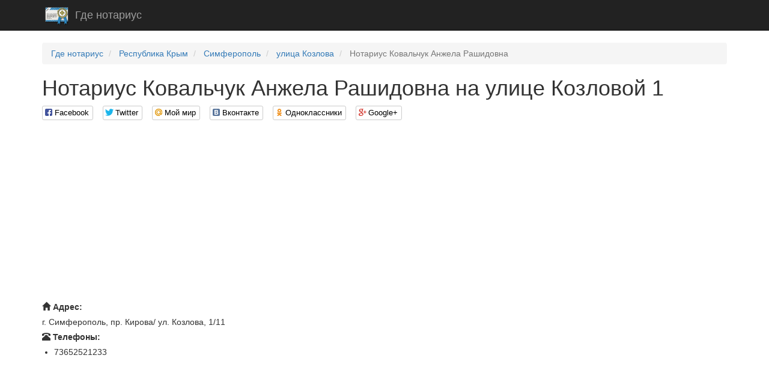

--- FILE ---
content_type: text/html; charset=utf-8
request_url: http://gdenotarius.com/addresses/7523
body_size: 4048
content:
<!DOCTYPE html>

<html>

<head>
    <meta charset="utf-8">
    <!--[if IE]><meta http-equiv="X-UA-Compatible" content="IE=edge" /><![endif]-->
    <meta name="viewport" content="width=device-width, initial-scale=1">
    <title>
    Нотариус Ковальчук  Анжела Рашидовна на улице Козловой  1
</title>
    <link href="//maxcdn.bootstrapcdn.com/bootstrap/3.3.7/css/bootstrap.min.css" rel="stylesheet">
    <!-- HTML5 Shim and Respond.js IE8 support of HTML5 elements and media queries -->
    <!-- WARNING: Respond.js doesn't work if you view the page via file:// -->
    <!--[if lt IE 9]>
    <script src="https://oss.maxcdn.com/libs/html5shiv/3.7.0/html5shiv.js"></script>
    <script src="https://oss.maxcdn.com/libs/respond.js/1.4.2/respond.min.js"></script>
    <![endif]-->
    
    
    <link rel="stylesheet" type="text/css" href="/static/css/social-likes_birman.css">
    <link rel="stylesheet" type="text/css" href="/static/css/style.css">
    <link rel="icon" type="image/png" href="/static/icon/gdenotarius.com.png" />
    <meta name='yandex-verification' content='5536f9e3bf33168f' />
    <meta name='google-site-verification' content='P0a_kONH6Wmkqw3g8S1KiPJjqs6NEw3mkbVo2azsYGo' />

</head>

<body>

    <script>
  (function(i,s,o,g,r,a,m){i['GoogleAnalyticsObject']=r;i[r]=i[r]||function(){
  (i[r].q=i[r].q||[]).push(arguments)},i[r].l=1*new Date();a=s.createElement(o),
  m=s.getElementsByTagName(o)[0];a.async=1;a.src=g;m.parentNode.insertBefore(a,m)
  })(window,document,'script','https://www.google-analytics.com/analytics.js','ga');

  ga('create', 'UA-74717886-1', 'auto');
  ga('send', 'pageview');

</script>

    <!-- Yandex.Metrika counter -->
<script type="text/javascript">
    (function (d, w, c) {
        (w[c] = w[c] || []).push(function() {
            try {
                w.yaCounter35886860 = new Ya.Metrika({
                    id:35886860,
                    clickmap:true,
                    trackLinks:true,
                    accurateTrackBounce:true
                });
            } catch(e) { }
        });

        var n = d.getElementsByTagName("script")[0],
            s = d.createElement("script"),
            f = function () { n.parentNode.insertBefore(s, n); };
        s.type = "text/javascript";
        s.async = true;
        s.src = "https://mc.yandex.ru/metrika/watch.js";

        if (w.opera == "[object Opera]") {
            d.addEventListener("DOMContentLoaded", f, false);
        } else { f(); }
    })(document, window, "yandex_metrika_callbacks");
</script>
<noscript><div><img src="https://mc.yandex.ru/watch/35886860" style="position:absolute; left:-9999px;" alt="" /></div></noscript>
<!-- /Yandex.Metrika counter -->
    <script type="text/javascript">var leadia_custom_param = {"webmaster":{"subaccount":"gdenotarius","product":"lawyer"},"widgetStyle":{"position":"right","horizontalMargin":"0"},"presetStyle":"#336699","consultant":{"name":"Надежда Тихонова","jobTitle":"Юрист Онлайн","generateRandom":false}};</script>
<script type="text/javascript" src="//api.cloudleadia.com/wnew.js?wc=leadia/default/blade&w=8278&p=lawyer"></script>
    <nav class="navbar navbar-inverse navbar-static-top">
        <div class="container">
            <div class="navbar-header">
                <a class="navbar-brand" rel="home" href="/">
                    <img src="/static/icon/gdenotarius.com.png">
                </a>
                <a class="navbar-brand" href="/">Где нотариус</a>
            </div>
        </div>
    </nav>

    <div class="container">
        
        
        
    
    
    
    

        <ul class="breadcrumb" vocab="http://schema.org/" typeof="BreadcrumbList">
    
        <li typeof="v:Breadcrumb">
            
                <a href="/" rel="v:url" property="v:title">Где нотариус</a>
            
        </li>
    
        <li typeof="v:Breadcrumb">
            
                <a href="/regions/2" rel="v:url" property="v:title">Республика Крым</a>
            
        </li>
    
        <li typeof="v:Breadcrumb">
            
                <a href="/cities/1525" rel="v:url" property="v:title">Симферополь</a>
            
        </li>
    
        <li typeof="v:Breadcrumb">
            
                <a href="/streets/5374" rel="v:url" property="v:title">улица Козлова</a>
            
        </li>
    
        <li class="active">
            
                Нотариус Ковальчук  Анжела Рашидовна
            
        </li>
    
</ul>

        <div>
            <h1>
    Нотариус Ковальчук  Анжела Рашидовна на улице Козловой  1
</h1>
            <div class="social-likes">
                <div class="facebook" title="Поделиться ссылкой на Фейсбуке">Facebook</div>
                <div class="twitter" title="Поделиться ссылкой в Твиттере">Twitter</div>
                <div class="mailru" title="Поделиться ссылкой в Моём мире">Мой мир</div>
                <div class="vkontakte" title="Поделиться ссылкой во Вконтакте">Вконтакте</div>
                <div class="odnoklassniki" title="Поделиться ссылкой в Одноклассниках">Одноклассники</div>
                <div class="plusone" title="Поделиться ссылкой в Гугл-плюсе">Google+</div>
            </div>
        </div>
        <div><script async src="//pagead2.googlesyndication.com/pagead/js/adsbygoogle.js"></script>
<!-- gdenotarius_header -->
<ins class="adsbygoogle"
     style="display:block"
     data-ad-client="ca-pub-9184850789380739"
     data-ad-slot="5803731589"
     data-ad-format="auto"></ins>
<script>
(adsbygoogle = window.adsbygoogle || []).push({});
</script></div>
        
    <div class="col-xs-12 col-md-6 col-lg-8 pull-right" id="map"></div>
    <div class="col-xs-12 col-md-6 col-lg-4">
        <dl class="address">
            <dt><span class="glyphicon glyphicon-home" aria-hidden="true"></span>&nbsp;Адрес:</dt>
            <dd>г. Симферополь, пр. Кирова/ ул. Козлова, 1/11</dd>
            
            
                <dt><span class="glyphicon glyphicon-phone-alt" aria-hidden="true"></span>&nbsp;Телефоны:</dt>
                <dd>
                    <ul>
                        
                            <li>73652521233</li>
                        
                    </ul>
                </dd>
            
        </dl>
        <dl class="address"><script async src="//pagead2.googlesyndication.com/pagead/js/adsbygoogle.js"></script>
<!-- gdenotarius_addres_middle -->
<ins class="adsbygoogle"
     style="display:block"
     data-ad-client="ca-pub-9184850789380739"
     data-ad-slot="2710664380"
     data-ad-format="auto"></ins>
<script>
(adsbygoogle = window.adsbygoogle || []).push({});
</script></dl>
        
            
            <dl class="address">
            
                <dt>Лицензия №:</dt>
                <dd>
                    
                        №104 от 30.05.2014
                    
                </dd>
            
                <dt>Приказ №:</dt>
                <dd>
                    
                        №12 от 04.06.2014
                    
                </dd>
            
                <dt>Нотариальная палата:</dt>
                <dd>
                    
                        &quot;Нотариальная палата Республики Крым&quot; - ассоциация
                    
                </dd>
            
                <dt>Действует:</dt>
                <dd>
                    
                        Действуетx
                    
                </dd>
            
            </dl>
        
        
            <dl class="address">
                
                    <dt>Улица:</dt>
                    <dd>
                        <a href="/streets/5374" target="_blank">
                            улица Козлова
                        </a>
                    </dd>
                
                
                
            </dl>
        
    </div>
    <div class="col-xs-12"><script async src="//pagead2.googlesyndication.com/pagead/js/adsbygoogle.js"></script>
<!-- gdenotarius_address_footer -->
<ins class="adsbygoogle"
     style="display:block"
     data-ad-client="ca-pub-9184850789380739"
     data-ad-slot="4187397588"
     data-ad-format="auto"></ins>
<script>
(adsbygoogle = window.adsbygoogle || []).push({});
</script></div>

    </div>

    <footer class="footer">
        <div class="container">
            <p class="pull-left">&copy; Где нотариус, 2026</p>

            <p class="pull-right"><!--LiveInternet counter--><script type="text/javascript"><!--
                document.write("<a href='//www.liveinternet.ru/click' "+
                    "target=_blank><img src='//counter.yadro.ru/hit?t26.1;r"+
                    escape(document.referrer)+((typeof(screen)=="undefined")?"":
                    ";s"+screen.width+"*"+screen.height+"*"+(screen.colorDepth?
                        screen.colorDepth:screen.pixelDepth))+";u"+escape(document.URL)+
                    ";"+Math.random()+
                    "' alt='' title='LiveInternet: показано число посетителей за"+
                    " сегодня' "+
                    "border='0' width='88' height='15'><\/a>")
                //--></script><!--/LiveInternet--></p>
        </div>
    </footer>

<script src="//code.jquery.com/jquery.min.js"></script><script src="//maxcdn.bootstrapcdn.com/bootstrap/3.3.7/js/bootstrap.min.js"></script>

    <script src="/static/js/social-likes.min.js"></script>
    <script>
        $(document).on('popup_opened.social-likes', function (event, service) {
            ga('send', 'social', service, 'share', location.href);
        });
    </script>
    
    <script src="http://api-maps.yandex.ru/2.0/?load=package.full&lang=ru-RU" type="text/javascript"></script>
    <script type="text/javascript">
        $(document).ready(function () {
            ymaps.ready(init);
            var myMap = false;

            function init() {
                myMap = new ymaps.Map("map", {
                    center: [44.939031,34.101845],
                    zoom: 16,
                    behaviors: ["default", "scrollZoom"],
                    type: "yandex#publicMap",
                });
                myPlacemark = new ymaps.Placemark([44.939031,34.101845], {
                    balloonContentHeader: "Нотариус Ковальчук  Анжела Рашидовна",
                    balloonContentFooter: "г. Симферополь, пр. Кирова/ ул. Козлова, 1/11",
                });
                myMap.geoObjects.add(myPlacemark);
                myMap.controls.add('zoomControl', {left: 5, top: 45}).add('typeSelector').add('mapTools', {
                    left: 5,
                    top: 5
                });
                var trafficControl = new ymaps.control.TrafficControl();
                myMap.controls.add(trafficControl, {left: 100, top: 5});
            }
        });
    </script>


<script defer src="https://static.cloudflareinsights.com/beacon.min.js/vcd15cbe7772f49c399c6a5babf22c1241717689176015" integrity="sha512-ZpsOmlRQV6y907TI0dKBHq9Md29nnaEIPlkf84rnaERnq6zvWvPUqr2ft8M1aS28oN72PdrCzSjY4U6VaAw1EQ==" data-cf-beacon='{"version":"2024.11.0","token":"238196f2da0145b2a26ecbf820b8df0e","r":1,"server_timing":{"name":{"cfCacheStatus":true,"cfEdge":true,"cfExtPri":true,"cfL4":true,"cfOrigin":true,"cfSpeedBrain":true},"location_startswith":null}}' crossorigin="anonymous"></script>
</body>

</html>


--- FILE ---
content_type: text/html; charset=utf-8
request_url: https://www.google.com/recaptcha/api2/aframe
body_size: 267
content:
<!DOCTYPE HTML><html><head><meta http-equiv="content-type" content="text/html; charset=UTF-8"></head><body><script nonce="brvy8EQ44-VunXRsNPwsKw">/** Anti-fraud and anti-abuse applications only. See google.com/recaptcha */ try{var clients={'sodar':'https://pagead2.googlesyndication.com/pagead/sodar?'};window.addEventListener("message",function(a){try{if(a.source===window.parent){var b=JSON.parse(a.data);var c=clients[b['id']];if(c){var d=document.createElement('img');d.src=c+b['params']+'&rc='+(localStorage.getItem("rc::a")?sessionStorage.getItem("rc::b"):"");window.document.body.appendChild(d);sessionStorage.setItem("rc::e",parseInt(sessionStorage.getItem("rc::e")||0)+1);localStorage.setItem("rc::h",'1768975337569');}}}catch(b){}});window.parent.postMessage("_grecaptcha_ready", "*");}catch(b){}</script></body></html>

--- FILE ---
content_type: text/plain
request_url: https://www.google-analytics.com/j/collect?v=1&_v=j102&a=47860452&t=pageview&_s=1&dl=http%3A%2F%2Fgdenotarius.com%2Faddresses%2F7523&ul=en-us%40posix&dt=%D0%9D%D0%BE%D1%82%D0%B0%D1%80%D0%B8%D1%83%D1%81%20%D0%9A%D0%BE%D0%B2%D0%B0%D0%BB%D1%8C%D1%87%D1%83%D0%BA%20%D0%90%D0%BD%D0%B6%D0%B5%D0%BB%D0%B0%20%D0%A0%D0%B0%D1%88%D0%B8%D0%B4%D0%BE%D0%B2%D0%BD%D0%B0%20%D0%BD%D0%B0%20%D1%83%D0%BB%D0%B8%D1%86%D0%B5%20%D0%9A%D0%BE%D0%B7%D0%BB%D0%BE%D0%B2%D0%BE%D0%B9%201&sr=1280x720&vp=1280x720&_u=IEBAAEABAAAAACAAI~&jid=883328294&gjid=1123952872&cid=1570983088.1768975334&tid=UA-74717886-1&_gid=761445359.1768975334&_r=1&_slc=1&z=27098278
body_size: -450
content:
2,cG-8E10ZEG4DC